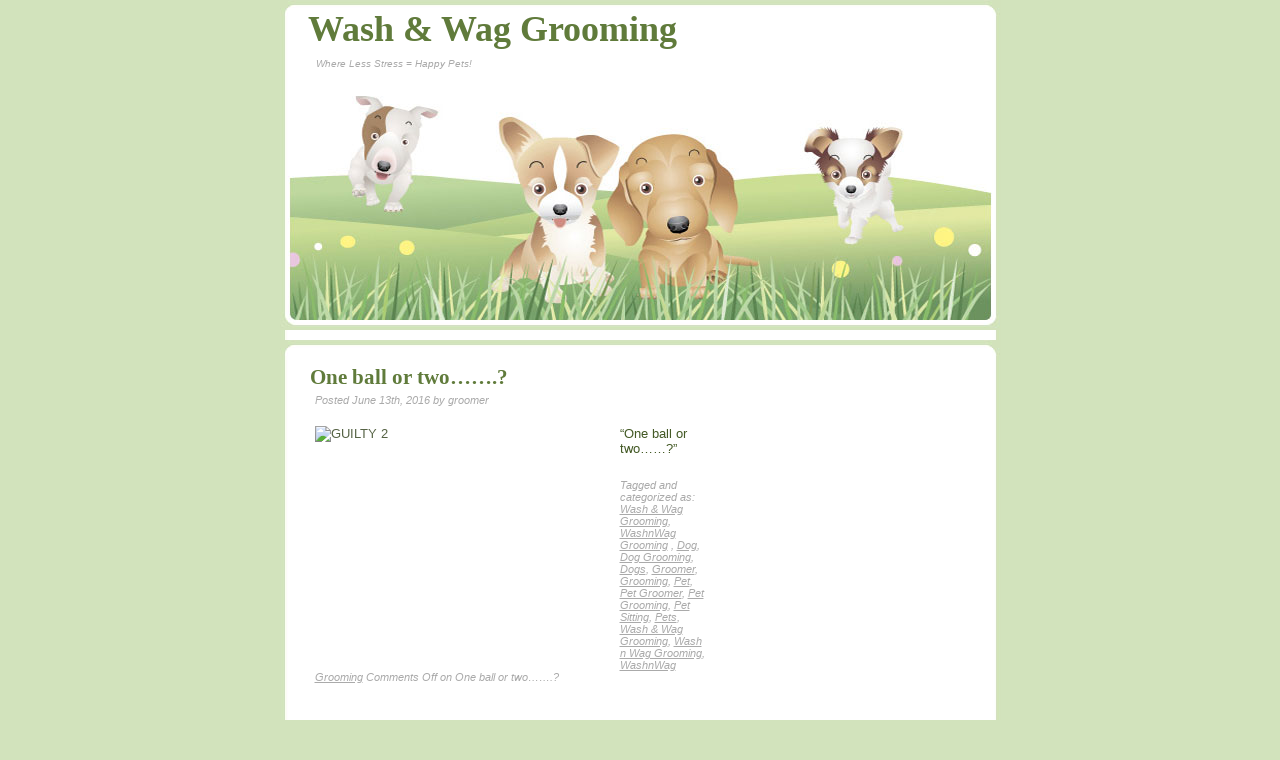

--- FILE ---
content_type: text/html; charset=UTF-8
request_url: https://washnwaggrooming.com/2016/06/one-ball-two/
body_size: 3969
content:
<!DOCTYPE html PUBLIC "-//W3C//DTD XHTML 1.0 Transitional//EN" "http://www.w3.org/TR/xhtml1/DTD/xhtml1-transitional.dtd">
<html xmlns="http://www.w3.org/1999/xhtml" lang="en-US" prefix="og: http://ogp.me/ns#">
<head profile="http://gmpg.org/xfn/11">
<meta http-equiv="Content-Type" content="text/html; charset=UTF-8" />

<title>Wash &amp; Wag Grooming One ball or two.......? - Wash &amp; Wag Grooming</title>



<!-- It would be a good idea to fill these in! -->
<meta name="keywords" content="" />

<meta name="DC.title" content="Wash &amp; Wag Grooming One ball or two.......? - Wash &amp; Wag Grooming" />

<meta name="generator" content="WordPress 4.4.33" /> <!-- leave this for stats -->

<link rel="stylesheet" href="https://washnwaggrooming.com/wp-content/themes/furry-family/style.css" type="text/css" media="screen" />
<link rel="alternate" type="application/rss+xml" title="RSS" href="https://washnwaggrooming.com/feed/rdf/" />
<link rel="alternate" type="application/rss+xml" title="RSS 2.0" href="https://washnwaggrooming.com/feed/" />
<link rel="alternate" type="text/xml" title="RSS .92" href="https://washnwaggrooming.com/feed/rss/" />
<link rel="alternate" type="application/atom+xml" title="Atom 0.3" href="https://washnwaggrooming.com/feed/atom/" />

<link rel="pingback" href="https://washnwaggrooming.com/xmlrpc.php" />
	<link rel='archives' title='April 2020' href='https://washnwaggrooming.com/2020/04/' />
	<link rel='archives' title='July 2019' href='https://washnwaggrooming.com/2019/07/' />
	<link rel='archives' title='February 2019' href='https://washnwaggrooming.com/2019/02/' />
	<link rel='archives' title='July 2018' href='https://washnwaggrooming.com/2018/07/' />
	<link rel='archives' title='April 2018' href='https://washnwaggrooming.com/2018/04/' />
	<link rel='archives' title='July 2017' href='https://washnwaggrooming.com/2017/07/' />
	<link rel='archives' title='June 2017' href='https://washnwaggrooming.com/2017/06/' />
	<link rel='archives' title='May 2017' href='https://washnwaggrooming.com/2017/05/' />
	<link rel='archives' title='January 2017' href='https://washnwaggrooming.com/2017/01/' />
	<link rel='archives' title='December 2016' href='https://washnwaggrooming.com/2016/12/' />
	<link rel='archives' title='September 2016' href='https://washnwaggrooming.com/2016/09/' />
	<link rel='archives' title='August 2016' href='https://washnwaggrooming.com/2016/08/' />
	<link rel='archives' title='June 2016' href='https://washnwaggrooming.com/2016/06/' />
	<link rel='archives' title='May 2016' href='https://washnwaggrooming.com/2016/05/' />
	<link rel='archives' title='April 2016' href='https://washnwaggrooming.com/2016/04/' />
	<link rel='archives' title='March 2016' href='https://washnwaggrooming.com/2016/03/' />
	<link rel='archives' title='February 2016' href='https://washnwaggrooming.com/2016/02/' />
	<link rel='archives' title='January 2016' href='https://washnwaggrooming.com/2016/01/' />
	<link rel='archives' title='September 2010' href='https://washnwaggrooming.com/2010/09/' />
	<link rel='archives' title='August 2010' href='https://washnwaggrooming.com/2010/08/' />
	<link rel='archives' title='July 2010' href='https://washnwaggrooming.com/2010/07/' />
	<link rel='archives' title='June 2010' href='https://washnwaggrooming.com/2010/06/' />
	<link rel='archives' title='May 2010' href='https://washnwaggrooming.com/2010/05/' />
	<link rel='archives' title='April 2010' href='https://washnwaggrooming.com/2010/04/' />
	<link rel='archives' title='March 2010' href='https://washnwaggrooming.com/2010/03/' />

<!-- This site is optimized with the Yoast SEO plugin v3.1.1 - https://yoast.com/wordpress/plugins/seo/ -->
<link rel="canonical" href="https://washnwaggrooming.com/2016/06/one-ball-two/" />
<meta property="og:locale" content="en_US" />
<meta property="og:type" content="article" />
<meta property="og:title" content="One ball or two.......? - Wash &amp; Wag Grooming" />
<meta property="og:description" content="&#8220;One ball or two&#8230;&#8230;?&#8221;" />
<meta property="og:url" content="https://washnwaggrooming.com/2016/06/one-ball-two/" />
<meta property="og:site_name" content="Wash &amp; Wag Grooming" />
<meta property="article:tag" content="Dog" />
<meta property="article:tag" content="Dog Grooming" />
<meta property="article:tag" content="Dogs" />
<meta property="article:tag" content="Groomer" />
<meta property="article:tag" content="Grooming" />
<meta property="article:tag" content="Pet" />
<meta property="article:tag" content="Pet Groomer" />
<meta property="article:tag" content="Pet Grooming" />
<meta property="article:tag" content="Pet Sitting" />
<meta property="article:tag" content="Pets" />
<meta property="article:tag" content="Wash &amp; Wag Grooming" />
<meta property="article:tag" content="Wash n Wag Grooming" />
<meta property="article:tag" content="WashnWag Grooming" />
<meta property="article:section" content="Wash &amp; Wag Grooming" />
<meta property="article:published_time" content="2016-06-13T16:09:29-05:00" />
<meta property="og:image" content="http://washnwaggrooming.com/wp-content/uploads/2016/06/GUILTY-2-300x230.jpg" />
<meta name="twitter:card" content="summary" />
<meta name="twitter:description" content="&#8220;One ball or two&#8230;&#8230;?&#8221;" />
<meta name="twitter:title" content="One ball or two.......? - Wash &amp; Wag Grooming" />
<meta name="twitter:image" content="http://washnwaggrooming.com/wp-content/uploads/2016/06/GUILTY-2-300x230.jpg" />
<!-- / Yoast SEO plugin. -->


<!-- This site uses the Google Analytics by MonsterInsights plugin v 6.2.6 - https://www.monsterinsights.com/ -->
<!-- Normally you will find the Google Analytics tracking code here, but the webmaster disabled your user group. -->
<!-- / Google Analytics by MonsterInsights -->

		<script type="text/javascript">
			window._wpemojiSettings = {"baseUrl":"https:\/\/s.w.org\/images\/core\/emoji\/72x72\/","ext":".png","source":{"concatemoji":"https:\/\/washnwaggrooming.com\/wp-includes\/js\/wp-emoji-release.min.js?ver=4.4.33"}};
			!function(e,n,t){var a;function i(e){var t=n.createElement("canvas"),a=t.getContext&&t.getContext("2d"),i=String.fromCharCode;return!(!a||!a.fillText)&&(a.textBaseline="top",a.font="600 32px Arial","flag"===e?(a.fillText(i(55356,56806,55356,56826),0,0),3e3<t.toDataURL().length):"diversity"===e?(a.fillText(i(55356,57221),0,0),t=a.getImageData(16,16,1,1).data,a.fillText(i(55356,57221,55356,57343),0,0),(t=a.getImageData(16,16,1,1).data)[0],t[1],t[2],t[3],!0):("simple"===e?a.fillText(i(55357,56835),0,0):a.fillText(i(55356,57135),0,0),0!==a.getImageData(16,16,1,1).data[0]))}function o(e){var t=n.createElement("script");t.src=e,t.type="text/javascript",n.getElementsByTagName("head")[0].appendChild(t)}t.supports={simple:i("simple"),flag:i("flag"),unicode8:i("unicode8"),diversity:i("diversity")},t.DOMReady=!1,t.readyCallback=function(){t.DOMReady=!0},t.supports.simple&&t.supports.flag&&t.supports.unicode8&&t.supports.diversity||(a=function(){t.readyCallback()},n.addEventListener?(n.addEventListener("DOMContentLoaded",a,!1),e.addEventListener("load",a,!1)):(e.attachEvent("onload",a),n.attachEvent("onreadystatechange",function(){"complete"===n.readyState&&t.readyCallback()})),(a=t.source||{}).concatemoji?o(a.concatemoji):a.wpemoji&&a.twemoji&&(o(a.twemoji),o(a.wpemoji)))}(window,document,window._wpemojiSettings);
		</script>
		<style type="text/css">
img.wp-smiley,
img.emoji {
	display: inline !important;
	border: none !important;
	box-shadow: none !important;
	height: 1em !important;
	width: 1em !important;
	margin: 0 .07em !important;
	vertical-align: -0.1em !important;
	background: none !important;
	padding: 0 !important;
}
</style>
<link rel='stylesheet' id='jquery-ui-css-css'  href='//ajax.googleapis.com/ajax/libs/jqueryui/1.11.2/themes/smoothness/jquery-ui.css?ver=4.4.33' type='text/css' media='all' />
<link rel='stylesheet' id='admin-styles-css'  href='https://washnwaggrooming.com/wp-content/plugins/wp-spell-check/css/admin-styles.css?ver=4.4.33' type='text/css' media='all' />
<link rel='stylesheet' id='testimonial-rotator-style-css'  href='https://washnwaggrooming.com/wp-content/plugins/testimonial-rotator/testimonial-rotator-style.css?ver=4.4.33' type='text/css' media='all' />
<link rel='stylesheet' id='font-awesome-css'  href='//netdna.bootstrapcdn.com/font-awesome/latest/css/font-awesome.min.css?ver=4.4.33' type='text/css' media='all' />
<script type='text/javascript' src='https://washnwaggrooming.com/wp-includes/js/jquery/jquery.js?ver=1.11.3'></script>
<script type='text/javascript' src='https://washnwaggrooming.com/wp-includes/js/jquery/jquery-migrate.min.js?ver=1.2.1'></script>
<script type='text/javascript' src='https://washnwaggrooming.com/wp-content/plugins/wp-spell-check/js/feature-request.js?ver=4.4.33'></script>
<script type='text/javascript' src='https://washnwaggrooming.com/wp-content/plugins/wp-spell-check/js/admin-js.js?ver=4.4.33'></script>
<script type='text/javascript' src='https://washnwaggrooming.com/wp-content/plugins/testimonial-rotator/js/jquery.cycletwo.js?ver=4.4.33'></script>
<script type='text/javascript' src='https://washnwaggrooming.com/wp-content/plugins/testimonial-rotator/js/jquery.cycletwo.addons.js?ver=4.4.33'></script>
<link rel='https://api.w.org/' href='https://washnwaggrooming.com/wp-json/' />
<link rel="EditURI" type="application/rsd+xml" title="RSD" href="https://washnwaggrooming.com/xmlrpc.php?rsd" />
<link rel="wlwmanifest" type="application/wlwmanifest+xml" href="https://washnwaggrooming.com/wp-includes/wlwmanifest.xml" /> 
<meta name="generator" content="WordPress 4.4.33" />
<link rel='shortlink' href='https://washnwaggrooming.com/?p=1951' />
<link rel="alternate" type="application/json+oembed" href="https://washnwaggrooming.com/wp-json/oembed/1.0/embed?url=https%3A%2F%2Fwashnwaggrooming.com%2F2016%2F06%2Fone-ball-two%2F" />
<link rel="alternate" type="text/xml+oembed" href="https://washnwaggrooming.com/wp-json/oembed/1.0/embed?url=https%3A%2F%2Fwashnwaggrooming.com%2F2016%2F06%2Fone-ball-two%2F&#038;format=xml" />
<link href="https://washnwaggrooming.com/wp-content/themes/furry-family/style1.css" rel="stylesheet" type="text/css" />
			
							<style id="tt-easy-google-font-styles" type="text/css">
			
																						p {
													}
								
																										h1 {
													}
								
																										h2 {
													}
								
																										h3 {
													}
								
																										h4 {
													}
								
																										h5 {
													}
								
																										h6 {
													}
								
																										 {
													}
								
										
							</style>
						
<!--[if IE]>
    <style type="text/css">
        #main {width:450px;}
    </style>
<![endif]-->

</head>
<body>
<div id="wrap">

<div id="header">
	<h1><a href="http://washnwaggrooming.com/">Wash &amp; Wag Grooming</a></h1>
	<h4>Where Less Stress = Happy Pets!</h4>
</div>
<div id="content">
    <div id="main">

	
				
				 
				<div class="item entry" id="post-1951">
				          <div class="itemhead">
				            <h3><a href="https://washnwaggrooming.com/2016/06/one-ball-two/" rel="bookmark">One ball or two&#8230;&#8230;.?</a></h3>
				            <div class="chronodata">Posted June 13th, 2016 by groomer</div>
				          </div>
						  <div class="storycontent">
								<p><a href="http://washnwaggrooming.com/wp-content/uploads/2016/06/GUILTY-2.jpg" rel="attachment wp-att-1952"><img class="alignnone size-medium wp-image-1952" src="http://washnwaggrooming.com/wp-content/uploads/2016/06/GUILTY-2-300x230.jpg" alt="GUILTY 2" width="300" height="230" srcset="http://washnwaggrooming.com/wp-content/uploads/2016/06/GUILTY-2-300x230.jpg 300w, http://washnwaggrooming.com/wp-content/uploads/2016/06/GUILTY-2.jpg 590w" sizes="(max-width: 300px) 100vw, 300px" /></a>&#8220;One ball or two&#8230;&#8230;?&#8221;</p>
						  </div>
				          <div class="metadata">
							 <div class="category">  
                             Tagged and categorized as: <a href="https://washnwaggrooming.com/category/wash-wag-grooming-2/" rel="category tag">Wash &amp; Wag Grooming</a>, <a href="https://washnwaggrooming.com/category/washnwag-grooming/" rel="category tag">WashnWag Grooming</a> 
                                                          , <a href="https://washnwaggrooming.com/tag/dog/" rel="tag">Dog</a>, <a href="https://washnwaggrooming.com/tag/dog-grooming/" rel="tag">Dog Grooming</a>, <a href="https://washnwaggrooming.com/tag/dogs/" rel="tag">Dogs</a>, <a href="https://washnwaggrooming.com/tag/groomer/" rel="tag">Groomer</a>, <a href="https://washnwaggrooming.com/tag/grooming/" rel="tag">Grooming</a>, <a href="https://washnwaggrooming.com/tag/pet/" rel="tag">Pet</a>, <a href="https://washnwaggrooming.com/tag/pet-groomer/" rel="tag">Pet Groomer</a>, <a href="https://washnwaggrooming.com/tag/pet-grooming/" rel="tag">Pet Grooming</a>, <a href="https://washnwaggrooming.com/tag/pet-sitting/" rel="tag">Pet Sitting</a>, <a href="https://washnwaggrooming.com/tag/pets/" rel="tag">Pets</a>, <a href="https://washnwaggrooming.com/tag/wash-wag-grooming/" rel="tag">Wash &amp; Wag Grooming</a>, <a href="https://washnwaggrooming.com/tag/wash-n-wag-grooming/" rel="tag">Wash n Wag Grooming</a>, <a href="https://washnwaggrooming.com/tag/washnwag-grooming/" rel="tag">WashnWag Grooming</a>							 							  
							  
							 <span>Comments Off<span class="screen-reader-text"> on One ball or two&#8230;&#8230;.?</span></span>                                                          
							 </div>
						  </div>
				 </div>
				  


	<div class="item entry">
		<p class="nocomments">Comments are closed.</p>
</div>

	

</div>

		
		<div class="navigation">
			<div class="alignleft"></div>
			<div class="alignright"></div>
		</div>

	
	</div>

	<div id="sidebar">
		   	<div id="sidebartop"></div>
	 <div id="menu">
             
	 
		<h4>Pages</h4>
        <ul><li><a href="http://washnwaggrooming.com/">Home</a></li></ul>
	</div>
   	<div id="sidebarbottom"></div>
	</div>
    
<div style="clear:both; height:1px;"></div>
  <div id="footer">
  
  <!-- Feel free to edit this, but please keep the credit links.  Give credit where credit is due!  :) -->
  
    <p>Content &copy; Wash &amp; Wag Grooming. Proudly powered by <a href="http://wordpress.org/" title="Powered by WordPress, state-of-the-art semantic personal publishing platform.">WordPress</a>.	 <a href="http://validator.w3.org/check/referer" title="This page validates as XHTML 1.0 Transitional">Valid <abbr title="eXtensible HyperText Markup Language">XHTML</abbr></a>, <a href="http://jigsaw.w3.org/css-validator/check/referer" title="This page validates as CSS2 Specification">Valid <abbr title="Cascading Style Sheets, level 2">CSS</abbr></a>. <br />
      For best results, please view with <a href="http://www.mozilla.com/firefox/">Firefox</a>.
     <!--Stats: 40 queries.
     0.280seconds. <br />-->
  "Furry Family" theme by <a href="http://www.nickifaulk.com/">Nicki Faulk</a>.</p>
</div>
</div>
</body>
</html>

--- FILE ---
content_type: text/css
request_url: https://washnwaggrooming.com/wp-content/themes/furry-family/style.css
body_size: 5576
content:
/*
Theme Name: Furry Family
Theme URI: http://www.nickifaulk.com/wordpress-themes
Description: A slim kid-friendly animal theme for WordPress 2.1+.  Includes Gravatar support down to 2.1.  With 4 different options for header images with matching text and background coloring to choose from, you can change the style to fit your taste.  This theme is dedicated to my daughter, Jessie, for her love and devotion to all of God's creatures. :) 
Version: 1.4.2
Author: Nicki Faulk
Author URI: http://www.nickifaulk.com
Tags: options, animals, puppies, kittens, 2-column, slim, fixed-width, blue, green, right sidebar, widget ready, widgets, two columns
*/


/* Notes: 

	The majority of the style code is in style.php.  
	Anything specific to each theme's styling is in 
	style#.css where # is the number to the corresponding style.
	
	A big "THANK YOU!" goes out to Otto42 and Thomas Silkjer for their 
	help in the theme options coding.
	
	The header images were designed by an unknown Russian artist.
	If you know who did these, please let me know ... I would love to credit them!
	
*/

/* This theme is released under the GPL compatible Artistic License 2.0:


		Artistic License 2.0
		
		Copyright (c) 2000-2006, The Perl Foundation.
		
		Everyone is permitted to copy and distribute verbatim copies of this license document, but changing it is not allowed.
		Preamble
		
		This license establishes the terms under which a given free software Package may be copied, modified, distributed, and/or redistributed. The intent is that the Copyright Holder maintains some artistic control over the development of that Package while still keeping the Package available as open source and free software.
		
		You are always permitted to make arrangements wholly outside of this license directly with the Copyright Holder of a given Package. If the terms of this license do not permit the full use that you propose to make of the Package, you should contact the Copyright Holder and seek a different licensing arrangement.
		Definitions
		
		"Copyright Holder" means the individual(s) or organization(s) named in the copyright notice for the entire Package.
		
		"Contributor" means any party that has contributed code or other material to the Package, in accordance with the Copyright Holder's procedures.
		
		"You" and "your" means any person who would like to copy, distribute, or modify the Package.
		
		"Package" means the collection of files distributed by the Copyright Holder, and derivatives of that collection and/or of those files. A given Package may consist of either the Standard Version, or a Modified Version.
		
		"Distribute" means providing a copy of the Package or making it accessible to anyone else, or in the case of a company or organization, to others outside of your company or organization.
		
		"Distributor Fee" means any fee that you charge for Distributing this Package or providing support for this Package to another party. It does not mean licensing fees.
		
		"Standard Version" refers to the Package if it has not been modified, or has been modified only in ways explicitly requested by the Copyright Holder.
		
		"Modified Version" means the Package, if it has been changed, and such changes were not explicitly requested by the Copyright Holder.
		
		"Original License" means this Artistic License as Distributed with the Standard Version of the Package, in its current version or as it may be modified by The Perl Foundation in the future.
		
		"Source" form means the source code, documentation source, and configuration files for the Package.
		
		"Compiled" form means the compiled bytecode, object code, binary, or any other form resulting from mechanical transformation or translation of the Source form.
		Permission for Use and Modification Without Distribution
		
		(1) You are permitted to use the Standard Version and create and use Modified Versions for any purpose without restriction, provided that you do not Distribute the Modified Version.
		Permissions for Redistribution of the Standard Version
		
		(2) You may Distribute verbatim copies of the Source form of the Standard Version of this Package in any medium without restriction, either gratis or for a Distributor Fee, provided that you duplicate all of the original copyright notices and associated disclaimers. At your discretion, such verbatim copies may or may not include a Compiled form of the Package.
		
		(3) You may apply any bug fixes, portability changes, and other modifications made available from the Copyright Holder. The resulting Package will still be considered the Standard Version, and as such will be subject to the Original License.
		Distribution of Modified Versions of the Package as Source
		
		(4) You may Distribute your Modified Version as Source (either gratis or for a Distributor Fee, and with or without a Compiled form of the Modified Version) provided that you clearly document how it differs from the Standard Version, including, but not limited to, documenting any non-standard features, executables, or modules, and provided that you do at least ONE of the following:
		
		(a) make the Modified Version available to the Copyright Holder of the Standard Version, under the Original License, so that the Copyright Holder may include your modifications in the Standard Version.
		(b) ensure that installation of your Modified Version does not prevent the user installing or running the Standard Version. In addition, the Modified Version must bear a name that is different from the name of the Standard Version.
		(c) allow anyone who receives a copy of the Modified Version to make the Source form of the Modified Version available to others under
		(i) the Original License or
		(ii) a license that permits the licensee to freely copy, modify and redistribute the Modified Version using the same licensing terms that apply to the copy that the licensee received, and requires that the Source form of the Modified Version, and of any works derived from it, be made freely available in that license fees are prohibited but Distributor Fees are allowed.
		Distribution of Compiled Forms of the Standard Version or Modified Versions without the Source
		
		(5) You may Distribute Compiled forms of the Standard Version without the Source, provided that you include complete instructions on how to get the Source of the Standard Version. Such instructions must be valid at the time of your distribution. If these instructions, at any time while you are carrying out such distribution, become invalid, you must provide new instructions on demand or cease further distribution. If you provide valid instructions or cease distribution within thirty days after you become aware that the instructions are invalid, then you do not forfeit any of your rights under this license.
		
		(6) You may Distribute a Modified Version in Compiled form without the Source, provided that you comply with Section 4 with respect to the Source of the Modified Version.
		Aggregating or Linking the Package
		
		(7) You may aggregate the Package (either the Standard Version or Modified Version) with other packages and Distribute the resulting aggregation provided that you do not charge a licensing fee for the Package. Distributor Fees are permitted, and licensing fees for other components in the aggregation are permitted. The terms of this license apply to the use and Distribution of the Standard or Modified Versions as included in the aggregation.
		
		(8) You are permitted to link Modified and Standard Versions with other works, to embed the Package in a larger work of your own, or to build stand-alone binary or bytecode versions of applications that include the Package, and Distribute the result without restriction, provided the result does not expose a direct interface to the Package.
		Items That are Not Considered Part of a Modified Version
		
		(9) Works (including, but not limited to, modules and scripts) that merely extend or make use of the Package, do not, by themselves, cause the Package to be a Modified Version. In addition, such works are not considered parts of the Package itself, and are not subject to the terms of this license.
		General Provisions
		
		(10) Any use, modification, and distribution of the Standard or Modified Versions is governed by this Artistic License. By using, modifying or distributing the Package, you accept this license. Do not use, modify, or distribute the Package, if you do not accept this license.
		
		(11) If your Modified Version has been derived from a Modified Version made by someone other than you, you are nevertheless required to ensure that your Modified Version complies with the requirements of this license.
		
		(12) This license does not grant you the right to use any trademark, service mark, tradename, or logo of the Copyright Holder.
		
		(13) This license includes the non-exclusive, worldwide, free-of-charge patent license to make, have made, use, offer to sell, sell, import and otherwise transfer the Package with respect to any patent claims licensable by the Copyright Holder that are necessarily infringed by the Package. If you institute patent litigation (including a cross-claim or counterclaim) against any party alleging that the Package constitutes direct or contributory patent infringement, then this Artistic License to you shall terminate on the date that such litigation is filed.
		
		(14) Disclaimer of Warranty: THE PACKAGE IS PROVIDED BY THE COPYRIGHT HOLDER AND CONTRIBUTORS "AS IS' AND WITHOUT ANY EXPRESS OR IMPLIED WARRANTIES. THE IMPLIED WARRANTIES OF MERCHANTABILITY, FITNESS FOR A PARTICULAR PURPOSE, OR NON-INFRINGEMENT ARE DISCLAIMED TO THE EXTENT PERMITTED BY YOUR LOCAL LAW. UNLESS REQUIRED BY LAW, NO COPYRIGHT HOLDER OR CONTRIBUTOR WILL BE LIABLE FOR ANY DIRECT, INDIRECT, INCIDENTAL, OR CONSEQUENTIAL DAMAGES ARISING IN ANY WAY OUT OF THE USE OF THE PACKAGE, EVEN IF ADVISED OF THE POSSIBILITY OF SUCH DAMAGE.


	http://www.perlfoundation.org/artistic_license_2_0

*/

html, body, * {
	padding:0;
	margin:0;
}

html>body #content {
	height:auto;
	min-height:580px;
}

body {
}

a, a:link {
}

a:hover {
}

a:visited {
}

#wrap {
	width:800px;
	margin:0 auto;
    padding:0;
	background-position:top center;
	background-repeat:repeat-y;
}

#header {
	margin:0 auto 0 auto;
	padding:0;
	height:330px;
	width:721px;
	background-repeat:no-repeat;
	background-position:top center;
}

#content {
	width:721px;
	margin:0 auto 5px auto;
	background-repeat:no-repeat;
	background-position: top center;
}

#sidebar {
	float:right;
	width:220px;
	margin: 5px;
	padding: 3px 3px 3px 3px;
}

#menu {
	padding:10px;
	text-align:left;
}

#menu h4 {
	font-family: Trebuchet MS, arial, sans-serif;
	padding:2px;
}

#menu p {
		padding: 3px;
		font-size: 70%;
}

#menu ul {
	list-style:none; 
	margin:0; 
	padding:0; 
	font-size:85%;
	margin-bottom:15px;
}

#menu ul li, #recentcomments li, #recentcomments li.recentcomments {
	padding:0; 
	margin:0;
	width:180px;
}

#menu ul li a {
	display:block; 
	padding:4px 4px 4px 10px; 
	text-decoration:none; 
}

#menu ul li a:hover, #recentcomments li a:hover, #recentcomments li.recentcomments a:hover {
}

#main {
	margin:0;
	padding:0;
	width:470px;
	text-align:left;
	float:left;
	margin-left:15px;
}

h1 {
	font-family: georgia;
	font-weight: bold;
	font-size: 190%;
	padding-top: .1em;
	padding-bottom: .5em;
}


h2 {
	font-family: Arial;
	font-weight: bold;
	font-size: 150%;
}

h3 {
	font-family: georgia;
	font-size: 130%;
}


h4 {
	font-size: 105%;
}

p {
	font-size: 80%;
	margin-bottom:1em;
}

strong, b {
	font-weight: bold;
}

em, i {
	font-style: italic;
}

code {
	font: 1.1em 'Courier New', Courier, Fixed;
}

acronym, abbr
{
	font-size: 0.9em;
	letter-spacing: .07em;
}

/* Let's keep those items in line!  :)  */
#main .entry {
	overflow:hidden;
}

a img {
	border: none;
}

h3 a:link, h3 a:hover, h3 a:visited{
	text-decoration:none;
}

.item {
	text-align:left;
	padding:20px 45px 20px 10px;
}

.item ul {
	list-style-type: disc;
	padding-left: 15px;
	margin-left: 10px;
	font-size: 80%;
}

.item ol{
	list-style-type: decimal;
	padding-left: 15px;
	margin-left: 10px;
	font-size: 80%;
}

.itemhead{
	padding: 5px;
}

.itemhead h3{
	display: inline;
}

.storycontent p {
	padding:10px 10px;
}

.aligncenter,
div.aligncenter {
   display: block;
   margin-left: auto;
   margin-right: auto;
}

img, .alignleft {
	float:left;
	padding:0 5px 5px 0;
}

img.right, .alignright {
	float:right;
	padding:0 0 5px 5px;
}

.wp-caption {
   border: 1px solid #ddd;
   text-align: center;
   background-color: #f3f3f3;
   padding-top: 4px;
   margin: 10px;
   /* optional rounded corners for browsers that support it */
   -moz-border-radius: 3px;
   -khtml-border-radius: 3px;
   -webkit-border-radius: 3px;
   border-radius: 3px;
}

.wp-caption img {
   margin: 0;
   padding: 0;
   border: 0 none;
}

.wp-caption p.wp-caption-text {
   font-size: 11px;
   line-height: 17px;
   padding: 0 4px 5px;
   margin: 0;
}

.wp-caption-dd {
	font-size: 11px;
	line-height: 17px;
	padding: 0 4px 5px;
	margin: 0;
}

.chronodata, .tags, .category, .metadata {
	margin:5px;
	font-size:11px;
	font-style:italic;
	color:#aaaaaa;
	display: block;
}

input, textarea {
	font-size: 80%;
}

#author, #email, #url {
	width:200px;
}

#comment {
	width:95%;
	height:175px;
	padding:10px;
	font-family:Verdana, Arial, Helvetica, sans-serif;
	font-size:12px;
}

#comments {
}

.metadata {
	color:#aaaaaa;
}

.metadata a:link, .metadata a:hover, .metadata a:visited{
	color:#aaaaaa;
}

.commentlist p {
	clear: both;
	font-size: 95%;
}

cite{
	font-size: 95%;
}

blockquote, blockquote blockquote {
	margin: 15px 30px 0 10px;
	padding-left: 20px;
	border-left: 5px solid #cccccc;
	background-color:#ededed;
}

blockquote blockquote {
	border-left: 5px solid #cccccc;
	background-color:#dedede;
}

blockquote cite {
	margin: 5px 0 0;
	display: block;
}

#respond {
	color:#444444;
	margin-bottom:15px;
}

#respond h3 {}

.commentmetadata {
	font-size: 80%;
}
.commentlist {
	margin-top: 5px;
}

.commentlist li {
	padding: 2px;
	border-top: 1px solid #dedede;
	overflow:hidden;
}

.navigation {
	display: block;
	text-align: center;
	margin-top: 10px;
	margin-bottom: 10px;
	color: #000000;
}

.navigation a:link, .navigation a:hover, .navigation a:visited{
	color:#333333;
	background-color:#ededed;
	text-decoration:none;
}

.alignright {
	float: right;
	padding-right:50px;
	font-size:9px;
}

.alignleft {
	float: left;
	padding-left:50px;
	font-size:9px;
}

#searchform {
	clear: both;
	margin-bottom: 5px;
	margin-left: 2px;
	padding: 3px;
}

#recentcomments li, #recentcomments li.recentcomments {
	display:block; 
	padding:4px 4px 4px 10px; 
}

li .categories, li .linkcat, li .pagenav {
	list-style: none;
	margin: 0px;
	padding: 0px;
}

#wp-calendar {
	empty-cells: show;
	font-size: 90%;
	margin: 0;
	width: 90%;
	padding: 3px;
	text-align:center;
}

#wp-calendar #next a {
	padding-right: 10px;
	text-align: right;
}

#wp-calendar #prev a {
	padding-left: 10px;
	text-align: left;
}

#wp-calendar a {
	display: block;
	text-decoration: none;
	font-weight:bold;
	background-color:#ededed;
}


#wp-calendar td {
	color: #444444;
	font-size: 70%;
	letter-spacing: normal;
	padding: 2px 0;
	text-align: center;
}

#wp-calendar caption {
	font-weight:bold;
}

#wp-calendar #today {
	background-color:#f6e6a8;
	color:#000000;
}

#wp-calendar th {
	font-style: normal;
	text-transform: capitalize;
}

#footer {
	background-repeat:no-repeat;
	background-position:bottom center;
	clear:both;
    padding:0;
	margin:0 auto;
	width:721px;
}

#footer p {
	text-align:center;
	padding:15px 0;
	font-size:10px;
}

#footer a:link, #footer a:hover, #footer a:visited{
}

.avatar {
	border:none;
	float:left;
	margin:0 5px 2px 0;
}

#menu .taggage {
	width:80%;
	margin-left:auto;
	margin-right:auto;
	margin-bottom:15px;
}

#menu .taggage a {
	text-decoration:none;
}

#menu .widget-move-over {
	margin-bottom:15px;
}

#calendar_wrap {
	margin-bottom:15px;
}

--- FILE ---
content_type: text/css
request_url: https://washnwaggrooming.com/wp-content/plugins/wp-spell-check/css/admin-styles.css?ver=4.4.33
body_size: 753
content:
.request-feature-container { position: fixed; bottom: 0em; right: 10em; z-index: 99999; width: 400px; background: white; }
.request-feature-popup { border-right: 2px darkgray solid; border-left: 2px darkgray solid; border-top: 2px darkgrey solid; border-top-left-radius: 15px; border-top-right-radius: 15px; padding: 8px; font-size: 1.3em; text-align: center; margin-bottom: -14px; }
.request-feature-popup p { font-size: 1em; }
.request-feature-popup .close-popup { position:absolute; top: 5px; right: 11px; text-decoration: none; }
.request-feature-popup button { padding: 5px 30px; background-color: #0096ff; color: white; border-radius: 5px; }
.request-feature { border-right: 2px darkgray solid; border-left: 2px darkgray solid; text-align: center; box-shadow: black 1px -2px 1px;  }
.request-feature a { margin: 0 16px; font-size: 1.4em; line-height: 1.4em; }
.wpsc-install-notice { position: fixed; left: 50%; top: 50%; width: 560px; margin: -255px 0 0 -230px; border-radius: 10px; background: white; box-shadow: black 1px 1px 1px; text-align: center; height: 420px; padding: 10px; z-index: 99999; }
.wpsc-install-content { display: block; width: 100%; vertical-align: top; margin: 10px 0px; }
.wpsc-install-notice img { display: block; margin: auto; }
.wpsc-install-dismiss { float: right; text-align: right; }
.newsletter-submit { background: #228CD8; color: white; padding: 5px; border-radius: 5px; font-weight: bold; }
.wpsc-misspelled-word { background: yellow; }
.wpsc-row .Ignore,.wpsc-row span.Add.to.Dictionary { color: Black; }
.wpsc-highlight-row, .wpsc-highlight-row a { color: #008200!important; font-weight: bold; font-size: 14px; }
.wpsc-unselected-row { opacity: 0.55; }
.wpsc-suggestion-content span, .wpsc-edit-content span, .wpsc-edit-content label { color: #008200; }\
.wpsc-scan-buttons input[disabled],.wpsc-scan-buttons input:disabled { background: darkgrey!important; color: white!important; border-color: grey!important; }
.wpsc-table .tablenav { float: none!important; display: inline-block; }

--- FILE ---
content_type: text/css
request_url: https://washnwaggrooming.com/wp-content/themes/furry-family/style1.css
body_size: 543
content:
body {
	background-color:#d2e3bc;
	font-family:Arial, Helvetica, sans-serif;
	color:#445a26;
}

a, a:link {
	color:#566345;
	text-decoration: underline;
}

a:hover {
	color:#333333;
	text-decoration: none;
}

a:visited {
	color:#999999;
	text-decoration:underline;
}

#wrap {
	background-image:url(images/style1/wrap.jpg);
}
#header {
	background-image:url(images/style1/header.jpg);
}

#header h1 {
	text-align:left;
	padding:8px 15px 8px 0;
	font-family:Georgia, "Times New Roman", Times, serif;
	font-size:36px;
	line-height:normal;
	width:90%;
	margin:0 auto;
	overflow:hidden;
}

h1, h2, h3, h4,
.itemhead h3, .itemhead h3 a,
#header h1 a, #header h1 a:hover, #header h1 a:link, #header h1 a:visited, #header h1 a:active {
	color:#607b3b;
	text-decoration:none;
}

#header h4 {
	width:90%;
	margin:0 auto;
	font-size:10px;
	font-weight:normal;
	font-style:italic;
	color:#aaaaaa;
	text-align:left;
}

#menu ul li a {
	color: #445a26;
}

#menu ul li a:hover, #recentcomments li a:hover, #recentcomments li.recentcomments a:hover {
	background-color:#eaf3de;
}

#content {
	background-image:url(images/style1/main-top.jpg);
}

input, textarea {
	background-color:#eaf3de;
	border:1px solid #9ead89;
	color:#444444;
}

#footer {
	background-image:url(images/style1/footer.jpg);
}

--- FILE ---
content_type: text/javascript
request_url: https://washnwaggrooming.com/wp-content/plugins/wp-spell-check/js/admin-js.js?ver=4.4.33
body_size: 2413
content:
function getSearchParameters() {
      var prmstr = window.location.search.substr(1);
      return prmstr != null && prmstr != "" ? transformToAssocArray(prmstr) : {};
}

function transformToAssocArray( prmstr ) {
    var params = {};
    var prmarr = prmstr.split("&");
    for ( var i = 0; i < prmarr.length; i++) {
        var tmparr = prmarr[i].split("=");
        params[tmparr[0]] = tmparr[1];
    }
    return params;
}

jQuery(document).ready(function() {
	//Set up onclick events
	jQuery('.wpsc-ignore-checkbox').click(function( event ) {
		var parent = jQuery(this).closest('.wpsc-row');
		var parent_id = parent.attr('id').split('-')[2];
		jQuery('.wpsc-add-checkbox[value=' + parent_id + ']').attr('checked', false);
		var suggest_id = jQuery('#wpsc-edit-row-' + parent_id).closest('tr');
		hide_editor(suggest_id);
		var suggest_id = jQuery('#wpsc-suggest-row-' + parent_id).closest('tr');
		hide_editor(suggest_id);		
		
		if (jQuery(this).closest('.Ignore').hasClass('wpsc-highlight-row')) {
			jQuery(this).closest('.Ignore').removeClass('wpsc-highlight-row');
			jQuery('#wpsc-row-' + parent_id + ' span:not(.Ignore)').removeClass('wpsc-unselected-row');
		} else { 
			jQuery(this).closest('.Ignore').addClass('wpsc-highlight-row');
			jQuery('#wpsc-row-' + parent_id + ' span:not(.Ignore)').removeClass('wpsc-highlight-row');
			jQuery('#wpsc-row-' + parent_id + ' span:not(.Ignore)').addClass('wpsc-unselected-row');
			jQuery('#wpsc-row-' + parent_id + ' .Ignore').removeClass('wpsc-unselected-row');
		}
	});

	jQuery('.wpsc-add-checkbox').click(function( event ) {
		var parent = jQuery(this).closest('.wpsc-row');
		var parent_id = parent.attr('id').split('-')[2];
		jQuery('.wpsc-ignore-checkbox[value=' + parent_id + ']').attr('checked', false);
		var suggest_id = jQuery('#wpsc-edit-row-' + parent_id).closest('tr');
		hide_editor(suggest_id);
		var suggest_id = jQuery('#wpsc-suggest-row-' + parent_id).closest('tr');
		hide_editor(suggest_id);	

		if (jQuery(this).closest('.Dictionary').hasClass('wpsc-highlight-row')) {
			jQuery(this).closest('.Dictionary').removeClass('wpsc-highlight-row');
			jQuery('#wpsc-row-' + parent_id + ' span:not(.Dictionary)').removeClass('wpsc-unselected-row');
			jQuery('#wpsc-row-' + parent_id + ' .Dictionary').removeClass('wpsc-highlight-row');	
		} else { 
			jQuery(this).closest('.Dictionary').addClass('wpsc-highlight-row');
			jQuery('#wpsc-row-' + parent_id + ' span:not(.Dictionary)').removeClass('wpsc-highlight-row');	
			jQuery('#wpsc-row-' + parent_id + ' span:not(.Dictionary)').addClass('wpsc-unselected-row');
			jQuery('#wpsc-row-' + parent_id + ' .Dictionary').removeClass('wpsc-unselected-row');
		}
	});

	jQuery('.wpsc-dictionary-edit-button').click(function( event ) {
		event.preventDefault();
		var parent = jQuery(this).closest('.wpsc-row');
		var old_word = jQuery(this).attr('id').split('-')[2]; 

		var parent_id = parent.attr('id').split('-')[2];
		show_editor(parent_id, old_word);
	});

	jQuery('.wpsc-edit-button').click(function( event ) {
		event.preventDefault();
		var parent = jQuery(this).closest('.wpsc-row');
		var old_word = jQuery(this).attr('id').split('-')[2]; 
		var old_word_id = jQuery(this).closest('tr').attr('id').split('-')[2]; 
		var page_name = jQuery('#wpsc-row-' + old_word_id).find('#wpsc-page-name').attr('page'); //Get the page ID
		var page_type = jQuery('#wpsc-row-' + old_word_id).find('.wpsc-edit-button').attr('page_type'); //Get the page type

		var parent_id = parent.attr('id').split('-')[2];
		show_editor(parent_id, old_word, old_word_id, page_name, page_type);
		jQuery('[type=checkbox][value=' + parent_id + ']').attr('checked', false);
		var suggest_id = jQuery('#wpsc-suggest-row-' + parent_id).closest('tr');
		hide_editor(suggest_id);

		jQuery(this).closest('.Edit').addClass('wpsc-highlight-row');
		jQuery('#wpsc-row-' + parent_id + ' span:not(.Edit)').removeClass('wpsc-highlight-row');
		jQuery('#wpsc-row-' + parent_id + ' span:not(.Edit)').addClass('wpsc-unselected-row');
			jQuery('#wpsc-row-' + parent_id + ' .Edit').removeClass('wpsc-unselected-row');
	});

	jQuery('.wpsc-suggest-button').click(function( event ) {
		event.preventDefault();
		var parent = jQuery(this).closest('.wpsc-row');
		var old_word_id = jQuery(this).closest('tr').attr('id').split('-')[2]; 
		var old_word = jQuery('#wpsc-row-' + old_word_id).find('.wpsc-edit-button').attr('id').split('-')[2]; 
		var page_name = jQuery('#wpsc-row-' + old_word_id).find('#wpsc-page-name').attr('page'); //Get the page ID
		var page_type = jQuery('#wpsc-row-' + old_word_id).find('.wpsc-edit-button').attr('page_type'); //Get the page type

		//alert (page_name);

		var parent_id = parent.attr('id').split('-')[2];
		show_suggestions(parent_id, old_word, old_word_id, page_name, page_type);
		jQuery('[type=checkbox][value=' + parent_id + ']').attr('checked', false);
		var suggest_id = jQuery('#wpsc-edit-row-' + parent_id).closest('tr');
		hide_editor(suggest_id);

		jQuery(this).closest('.Suggested').addClass('wpsc-highlight-row');
		jQuery('#wpsc-row-' + parent_id + ' span:not(.Suggested)').removeClass('wpsc-highlight-row');
		jQuery('#wpsc-row-' + parent_id + ' span:not(.Suggested)').addClass('wpsc-unselected-row');
		jQuery('#wpsc-row-' + parent_id + ' .Suggested').removeClass('wpsc-unselected-row');
	});

	jQuery('.wpsc-cancel-suggest-button').click(function() {
		var parent = jQuery(this).closest('tr');
		hide_editor(parent);
		var parent_id = jQuery(this).closest('tr').attr('id').split('-')[3];
		jQuery('#wpsc-row-' + parent_id + ' .Suggested').removeClass('wpsc-highlight-row');
		jQuery('#wpsc-row-' + parent_id + ' span').removeClass('wpsc-unselected-row');
	});

	jQuery('.wpsc-cancel-button').click(function() {
		var parent = jQuery(this).closest('tr');
		hide_editor(parent);
		var parent_id = jQuery(this).closest('tr').attr('id').split('-')[3];
		jQuery('#wpsc-row-' + parent_id + ' .Edit').removeClass('wpsc-highlight-row');
		jQuery('#wpsc-row-' + parent_id + ' span').removeClass('wpsc-unselected-row');
	});

	jQuery('.wpsc-update-button').click(function() {
		var old_word_id = jQuery(this).closest('tr').attr('id').split('-')[3]; 
		var updated_word = jQuery('#wpsc-edit-row-' + old_word_id + ' .wpsc-edit-field').attr('value'); //Get the new word
		var old_word = jQuery('#wpsc-row-' + old_word_id).find('.wpsc-dictionary-edit-button').attr('id').split('-')[2]; //Get the old word

		//alert("?page=wp-spellcheck-dictionary.php&old_word=" + old_word + "&new_word=" + updated_word); //This is for testing
		var page_params = getSearchParameters();
		var sorting = '';
		if (page_params['orderby'] != 'undefined') sorting += '&orderby=' + page_params['orderby'];
		if (page_params['order'] != 'undefined') sorting += '&order=' + page_params['order'];

		old_word = old_word.replace('(','%28');
		updated_word = updated_word.replace('(','%28');

		var page_num = GetURLParameter('paged');
		window.location.href = "?page=wp-spellcheck-dictionary.php&old_word=" + old_word + "&new_word=" + updated_word + "&paged=" + page_num + sorting; //Refresh the page, passing the word to be updated via PHP
	});

jQuery('.wpsc-edit-update-button').click(function(event) {
		event.preventDefault();
		var old_word_ids = '';
		jQuery('[name="edit_old_word_id[]"]').each(function() {
			if (jQuery(this).attr('value') != '') {
				old_word_ids += "old_word_ids[]=" + jQuery(this).attr('value').replace('(','%28') + "&";
			}
		});
		jQuery('[name="suggest_old_word_id[]"]').each(function() {
			if (jQuery(this).attr('value') != '') {
				old_word_ids += "old_word_ids[]=" + jQuery(this).attr('value').replace('(','%28') + "&";
			}
		});
		var old_words = '';
		jQuery('[name="edit_old_word[]"]').each(function() {
			if (jQuery(this).attr('value') != '') {
				old_words += "old_words[]=" + jQuery(this).attr('value').replace('(','%28') + "&";
			}
		});
		jQuery('[name="suggest_old_word[]"]').each(function() {
			if (jQuery(this).attr('value') != '') {
				old_words += "old_words[]=" + jQuery(this).attr('value').replace('(','%28') + "&";
			}
		});
		var page_names = '';
		jQuery('[name="edit_page_name[]"]').each(function() {
			if (jQuery(this).attr('value') != '') {
				page_names += "page_names[]=" + jQuery(this).attr('value').replace('(','%28') + "&";
			}
		});
		jQuery('[name="suggest_page_name[]"]').each(function() {
			if (jQuery(this).attr('value') != '') {
				page_names += "page_names[]=" + jQuery(this).attr('value').replace('(','%28') + "&";
			}
		});
		var page_types = '';
		jQuery('[name="edit_page_type[]"]').each(function() {
			if (jQuery(this).attr('value') != '') {
				page_types += "page_types[]=" + jQuery(this).attr('value').replace('(','%28') + "&";
			}
		});
		jQuery('[name="suggest_page_type[]"]').each(function() {
			if (jQuery(this).attr('value') != '') {
				page_types += "page_types[]=" + jQuery(this).attr('value').replace('(','%28') + "&";
			}
		});
		var new_words = '';
		jQuery('[name="word_update[]"]').each(function() {
			if (jQuery(this).attr('value') != '') {
				new_words += "new_words[]=" + jQuery(this).attr('value').replace('(','%28') + "&";
			}
		});
		jQuery('[name="suggested_word[]"]').each(function() {
			if (jQuery(this).attr('value') != '') {
				new_words += "new_words[]=" + jQuery(this).attr('value').replace('(','%28') + "&";
			}
		});
		var ignore_words = "";
		var add_words = "";
		jQuery('[name="ignore-word[]"]').each(function() {
			if (jQuery(this).attr('checked')) {
				ignore_words += "ignore_word[]=" + jQuery(this).attr('value') + "&";
			}
		});
		jQuery('[name="add-word[]"]').each(function() {
			if (jQuery(this).attr('checked')) {
				add_words += "add_word[]=" + jQuery(this).attr('value') + "&";
			}
		});

		var page_params = getSearchParameters();
		var sorting = '';
		if (page_params['orderby'] != 'undefined') sorting += '&orderby=' + page_params['orderby'];
		if (page_params['order'] != 'undefined') sorting += '&order=' + page_params['order'];

		var page_num = GetURLParameter('paged');
		var url = "?page=wp-spellcheck.php&" + old_word_ids + old_words + page_names + page_types + new_words + ignore_words + add_words + "&paged=" + page_num + sorting;
		window.location.href = encodeURI(url); //Refresh the page, passing the word to be updated via PHP
	});

	jQuery('.wpsc-update-suggest-button').click(function() {
				var old_word_ids = '';
		jQuery('[name="edit_old_word_id[]"]').each(function() {
			if (jQuery(this).attr('value') != '') {
				old_word_ids += "old_word_ids[]=" + jQuery(this).attr('value').replace('(','%28') + "&";
			}
		});
		jQuery('[name="suggest_old_word_id[]"]').each(function() {
			if (jQuery(this).attr('value') != '') {
				old_word_ids += "old_word_ids[]=" + jQuery(this).attr('value').replace('(','%28') + "&";
			}
		});
		var old_words = '';
		jQuery('[name="edit_old_word[]"]').each(function() {
			if (jQuery(this).attr('value') != '') {
				old_words += "old_words[]=" + jQuery(this).attr('value').replace('(','%28') + "&";
			}
		});
		jQuery('[name="suggest_old_word[]"]').each(function() {
			if (jQuery(this).attr('value') != '') {
				old_words += "old_words[]=" + jQuery(this).attr('value').replace('(','%28') + "&";
			}
		});
		var page_names = '';
		jQuery('[name="edit_page_name[]"]').each(function() {
			if (jQuery(this).attr('value') != '') {
				page_names += "page_names[]=" + jQuery(this).attr('value').replace('(','%28') + "&";
			}
		});
		jQuery('[name="suggest_page_name[]"]').each(function() {
			if (jQuery(this).attr('value') != '') {
				page_names += "page_names[]=" + jQuery(this).attr('value').replace('(','%28') + "&";
			}
		});
		var page_types = '';
		jQuery('[name="edit_page_type[]"]').each(function() {
			if (jQuery(this).attr('value') != '') {
				page_types += "page_types[]=" + jQuery(this).attr('value').replace('(','%28') + "&";
			}
		});
		jQuery('[name="suggest_page_type[]"]').each(function() {
			if (jQuery(this).attr('value') != '') {
				page_types += "page_types[]=" + jQuery(this).attr('value').replace('(','%28') + "&";
			}
		});
		var new_words = '';
		jQuery('[name="word_update[]"]').each(function() {
			if (jQuery(this).attr('value') != '') {
				new_words += "new_words[]=" + jQuery(this).attr('value').replace('(','%28') + "&";
			}
		});
		jQuery('[name="suggested_word[]"]').each(function() {
			if (jQuery(this).attr('value') != '') {
				new_words += "new_words[]=" + jQuery(this).attr('value').replace('(','%28') + "&";
			}
		});
		var ignore_words = "";
		var add_words = "";
		jQuery('[name="ignore-word[]"]').each(function() {
			if (jQuery(this).attr('checked')) {
				ignore_words += "ignore_word[]=" + jQuery(this).attr('value') + "&";
			}
		});
		jQuery('[name="add-word[]"]').each(function() {
			if (jQuery(this).attr('checked')) {
				add_words += "add_word[]=" + jQuery(this).attr('value') + "&";
			}
		});

		var page_params = getSearchParameters();
		var sorting = '';
		if (page_params['orderby'] != 'undefined') sorting += '&orderby=' + page_params['orderby'];
		if (page_params['order'] != 'undefined') sorting += '&order=' + page_params['order'];

		var page_num = GetURLParameter('paged');
		var url = "?page=wp-spellcheck.php&" + old_word_ids + old_words + page_names + page_types + new_words + ignore_words + add_words + "&paged=" + page_num + sorting;
		window.location.href = encodeURI(url); //Refresh the page, passing the word to be updated via PHP
	});
});
	
//Display the editor for a single word
function show_editor(parent_id, old_word, old_word_id, page_name, page_type) {
	var parent = jQuery('#wpsc-row-' + parent_id),
		editor_id = 'wpsc-edit-row-' + parent_id,
		edit_row;

	//Remove all other quick edit fields
	//parent.closest('table').find('tr.wpsc-editor').each(function() {
	//	hide_editor(jQuery(this));
	//});

	//Create edit field for the selected word
	edit_row = jQuery('#wpsc-editor-row').clone(true).attr('id', editor_id);
	edit_row.toggleClass('alternate', parent.hasClass('alternate'));
	//Add the word to the field
	edit_row.find('input[type=text]').attr('value', old_word.replace('\\',''));
	edit_row.find('[name="edit_page_name[]"]').attr('value', page_name);
	edit_row.find('[name="edit_page_type[]"]').attr('value', page_type);
	edit_row.find('[name="edit_old_word[]"]').attr('value', old_word);
	edit_row.find('[name="edit_old_word_id[]"]').attr('value', old_word_id);
	parent.after(edit_row);

	edit_row.show();
	edit_row.find('input').focus();
}

//Display the spelling suggestions for a single word
function show_suggestions(parent_id, old_word, old_word_id, page_name, page_type) {
	var parent = jQuery('#wpsc-row-' + parent_id),
		suggest_id = 'wpsc-suggest-row-' + parent_id,
		suggest_row;

	//Remove all other suggestion or quick edit fields
	//parent.closest('table').find('tr.wpsc-editor').each(function() {
	//	hide_editor(jQuery(this));
	//});

	//Create suggestion field for the selected word
	suggest_row = jQuery('#wpsc-suggestion-row').clone(true).attr('id', suggest_id);
	suggest_row.toggleClass('alternate', parent.hasClass('alternate'));
	parent.after(suggest_row);

	//Populate the data for the suggested spellings
	var old_words = jQuery('#wpsc-row-' + parent_id).find('.wpsc-suggest-button').attr('suggestions'); //Get the suggested words
	for (x = 1; x <= 4; x++) {
		jQuery('#wpsc-suggest-row-' + parent_id).find('#wpsc-suggested-spelling-' + x).attr('value',old_words.split('-')[x - 1]);
		jQuery('#wpsc-suggest-row-' + parent_id).find('#wpsc-suggested-spelling-' + x).html(old_words.split('-')[x - 1]);
	}
	suggest_row.find('[name="suggest_page_name[]"]').attr('value', page_name);
	suggest_row.find('[name="suggest_page_type[]"]').attr('value', page_type);
	suggest_row.find('[name="suggest_old_word[]"]').attr('value', old_word);
	suggest_row.find('[name="suggest_old_word_id[]"]').attr('value', old_word_id);

	suggest_row.show();	
}

//Hide the editor
function hide_editor(parent_id) {
	var edit_row = isNaN(parent_id) ? parent_id : jQuery('#wpsc-edit-row' + parent_id);
	//alert('test');
	edit_row.remove();
}

//Used to retrieve URL parameters
function GetURLParameter(sParam)
{
    var sPageURL = window.location.search.substring(1);
    var sURLVariables = sPageURL.split('&');
    for (var i = 0; i < sURLVariables.length; i++)
    {
        var sParameterName = sURLVariables[i].split('=');
        if (sParameterName[0] == sParam)
        {
            return sParameterName[1];
        }
    }
}

//Used for the popup message on the results page
jQuery(document).ready(function() {
var mouseover_visible = false;
jQuery('.wpsc-mouseover-button-post').mouseenter(function() {
jQuery('.wpsc-mouseover-text-post').animate({opacity: 1.0}, 400, function() { mouseover_visible = true; });
}).mouseleave(function() {
jQuery('.wpsc-mouseover-text-post').animate({opacity: 0}, 400);
mouseover_visible = false;
});
jQuery('.wpsc-mouseover-button-post').click(function() {
if (!mouseover_visible) {
jQuery('.wpsc-mouseover-text-post').stop();
jQuery('.wpsc-mouseover-text-post').animate({opacity: 1.0}, 400, function() { mouseover_visible = true; });
} else {
jQuery('.wpsc-mouseover-text-post').animate({opacity: 0}, 400);
mouseover_visible = false;
}
});
});

jQuery(document).ready(function() {
var mouseover_visible = false;
jQuery('.wpsc-mouseover-button-page').mouseenter(function() {
jQuery('.wpsc-mouseover-text-page').animate({opacity: 1.0}, 400, function() { mouseover_visible = true; });
}).mouseleave(function() {
jQuery('.wpsc-mouseover-text-page').animate({opacity: 0}, 400);
mouseover_visible = false;
});
jQuery('.wpsc-mouseover-button-page').click(function() {
if (!mouseover_visible) {
jQuery('.wpsc-mouseover-text-page').stop();
jQuery('.wpsc-mouseover-text-page').animate({opacity: 1.0}, 400, function() { mouseover_visible = true; });
} else {
jQuery('.wpsc-mouseover-text-page').animate({opacity: 0}, 400);
mouseover_visible = false;
}
});
});

--- FILE ---
content_type: text/javascript
request_url: https://washnwaggrooming.com/wp-content/plugins/wp-spell-check/js/feature-request.js?ver=4.4.33
body_size: 243
content:
jQuery(document).ready(function() {
	var popup = false;
	jQuery('.request-feature a').click(function( event ) {
		event.preventDefault();
		if (!popup) {
			jQuery('.request-feature-popup').slideDown( "slow" );
			popup = true;
		} else {
			jQuery('.request-feature-popup').slideUp( "slow", function() {
				jQuery('.request-feature-popup').css('display', 'none');
			});
			popup = false;
		}
	});
	jQuery('.close-popup').click(function( event ) {
		event.preventDefault();
		jQuery('.request-feature-popup').slideUp( "slow", function() {
			jQuery('.request-feature-popup').css('display', 'none');
		});
		popup = false;
	});
});